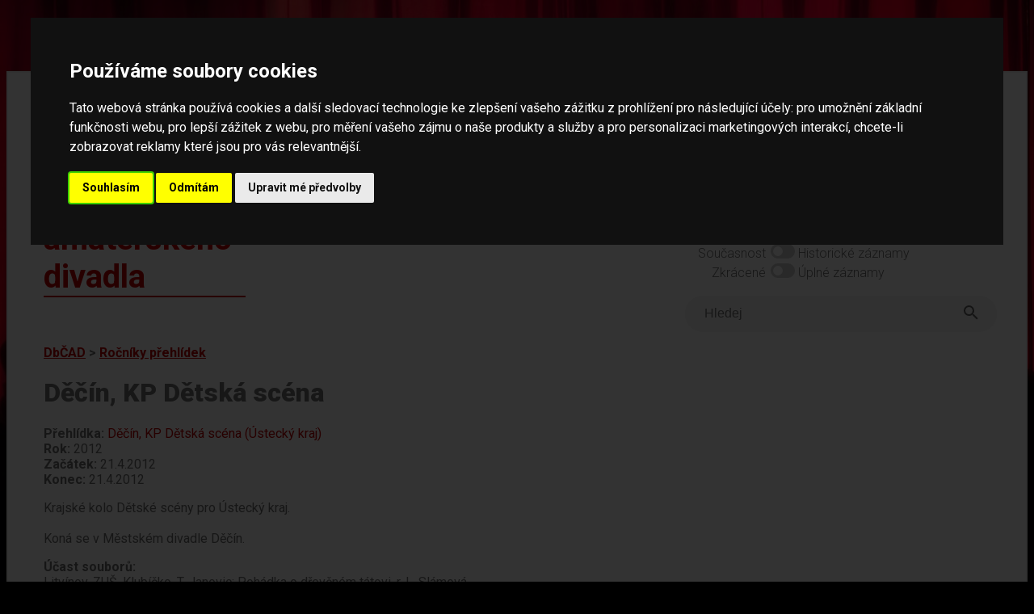

--- FILE ---
content_type: text/html; charset=UTF-8
request_url: https://amaterskedivadlo.cz/main.php?data=prehlidka_rocnik&id=5570
body_size: 22545
content:
<!DOCTYPE html>
<html lang="cs">
<head>
    <meta http-equiv="cache-control" content="max-age=0" />
    <meta http-equiv="cache-control" content="no-cache" />
    <meta http-equiv="expires" content="0" />
    <meta http-equiv="expires" content="Tue, 01 Jan 1980 1:00:00 GMT" />
    <meta http-equiv="pragma" content="no-cache" />
    
    <meta http-equiv="Content-Language" content="cs">
    <meta http-equiv="Content-Type" content="text/html; charset=utf-8">

    <meta name="keywords" content="divadlo,amatérské,ochotníci,soubor,divadelní,soubory,festival,amatérský,databáze">
    <meta name="description" content="Databáze českého amatérského divadla -  informace o činnosti českých amatérských divadelních souborů, osobností, přehlídek (festivalů), dále o publikacích, článcích a fotodokumentaci v historii i současnosti">
    <meta name="robots" content="ALL,FOLLOW">
    <meta http-equiv="X-UA-Compatible" content="IE=EmulateIE7" />
    
    <meta name="viewport" content="width=device-width, initial-scale=1">
    <meta charset="UTF-8">
    
    <title>Databáze českého amatérského divadla</title>

    <link rel="preconnect" href="https://fonts.googleapis.com">
    <link rel="preconnect" href="https://fonts.gstatic.com" crossorigin>
    <link href="https://fonts.googleapis.com/css2?family=Roboto:ital,wght@0,100;0,300;0,400;0,500;0,700;0,900;1,100;1,300;1,400;1,500;1,700;1,900&display=swap" rel="stylesheet">    

    <link rel="stylesheet" href="https://use.typekit.net/lmo0rhb.css">

    <link rel="stylesheet" href="css/legacy.css" media="all">
    <link rel="stylesheet" href="css/dbcad2024.css" media="all">
    <link rel="stylesheet" href="css/throbbler.css" media="all">
        <link rel="stylesheet" href="lib/lightbox/css/lightbox.css" />
</head>

<body>
<script src="https://ajax.googleapis.com/ajax/libs/jquery/3.6.1/jquery.min.js" data-cookie-consent="strictly-necessary"></script>
<script src="js/prepinace.js" type="text/plain" data-cookie-consent="strictly-necessary"></script>
<script src="js/matomo.js" type="text/plain" data-cookie-consent="tracking"></script>
<script src="lib/lightbox/js/lightbox.min.js" type="text/plain" data-cookie-consent="strictly-necessary"></script>

<a href="#main" class="skip">Přeskočit na hlavní obsah</a>

<div class="page">

<div id='loader' style='display: none;'><span class='loader'></span></div>
<script data-cookie-consent="strictly-necessary">    
    $('#loader').show('slow');    
</script>
<header>

<div class="top">

    <a href="databaze"><div id="logo" class="logo">Databáze českého amatérského divadla</div></a>

    <div id="menu" class="menu-top">

    <nav>

        <div id="menu1" class="menu-top">
            <a href="databaze">Databáze</a><br>
            <a href="novinky">Novinky</a><br>
            <a href="o-projektu">O projektu</a><br>
            <a href="partneri">Partneři</a><br>
            <a href="kontakt">Kontakt</a><br>
        </div>
        
    </nav>

        <div id="menu2" class="menu-top-2">
            <span class="label">Světlý režim</span>
            <label class="switch">
                <input type="checkbox"  onchange="prepinac('rezim');" id="rezim" aria-label="přepínač pro tmavý režim">
                <span class="slider round"></span>
            </label>
            Tmavý režim
            <br>
            <span class="label">Současnost</span>
            <label class="switch">
                <input type="checkbox"  onchange="prepinac('rozsah');" id="rozsah"  aria-label="přepínač pro zobrazování historických dat">
                <span class="slider round"></span>
            </label> Historické záznamy
            <br>
            <span class="label">Zkrácené </span>
            <label class="switch">
                <input type="checkbox"   onchange="prepinac('delka');" id="delka"  aria-label="přepínač pro zobrazení nezkrácených záznamů">
                <span class="slider round"></span>
            </label> Úplné záznamy
        </div>

        <div style="clear: both;"></div>        

    <form method="get" action="index.php" id="ftsearch">
        <div class="wrapper">            
            <div class="searchLabel">Vyhledávání</div>
            <div class="searchBar">
                <input id="searchQueryInput" type="text" name="searchQueryInput" placeholder="Hledej" value=""  aria-label="fulltextové vyhledávání"/>
                <button id="searchQuerySubmit" type="submit" name="searchQuerySubmit" title="Hledej">
                    <svg style="width:24px;height:24px" viewBox="0 0 24 24"><path fill="#666666" d="M9.5,3A6.5,6.5 0 0,1 16,9.5C16,11.11 15.41,12.59 14.44,13.73L14.71,14H15.5L20.5,19L19,20.5L14,15.5V14.71L13.73,14.44C12.59,15.41 11.11,16 9.5,16A6.5,6.5 0 0,1 3,9.5A6.5,6.5 0 0,1 9.5,3M9.5,5C7,5 5,7 5,9.5C5,12 7,14 9.5,14C12,14 14,12 14,9.5C14,7 12,5 9.5,5Z" />
                    </svg>
                </button>
            </div>
        </div>
    </form>

    </div>

    <div style="clear: both;"></div>

</div>

</header>

<main id="main">


	<script>
	document.title = 'Děčín, KP Dětská scéna';
	</script>
	<div class="drobecky"><a href="databaze">DbČAD</a> &gt; <a href="index.php?data=prehlidka_rocnik">Ročníky přehlídek</a></div><div class="col-images" style="text-wrap: wrap;"></div><H1>Děčín, KP Dětská scéna</H1><div class="table2019 " style=""><div id="Prehlidka_ID"><SPAN><b>Přehlídka: </b></SPAN><a href="index.php?data=prehlidka&id=1057">Děčín, KP Dětská scéna (Ústecký kraj)</a></div><div id="Rok"><SPAN><b>Rok: </b></SPAN>2012</div><div id="Od"><SPAN><b>Začátek: </b></SPAN>21.4.2012</div><div id="Do"><SPAN><b>Konec: </b></SPAN>21.4.2012</div></div><div class="table2019 " style=""><div id="Text"><div class="field-txt content">Krajské kolo Dětské scény pro Ústecký kraj. <br />
<br />
Koná se v Městském divadle Děčín.</div>
					<div class="show-more" id="short_button_Text"><a href="#Text">zobrazit celý dlouhý text</a></div></div></div><div class="table2019 " style=""><div id="UcastSouboru"><SPAN><b>Účast souborů: </b></SPAN><br><div class="field-txt content">Litvínov, ZUŠ, Klubíčko, T. Janovic: Pohádka o dřevěném tátovi, r. L. Slámová.<br />
<br />
Trmice, ZŠ, Balanc, A. Mikulka: Ach, ty konce pohádek, r. K. Jelenová.<br />
<br />
Litvínov, ZUŠ, Bamako, H. Doskočilová: O ovečce s černou skvrnou, r. J. Loosová. <br />
<br />
Bohosudov, Biskupské gymnázium a ZŠ, Bodlinka, O. Sekora: Příběhy města Kocourkova, r. J. Pucharová.<br />
<br />
Trmice, ZŠ, Třeťákovice, P. Šrut: Příšerky a příšeři, r. K. Jelenová.<br />
<br />
Bílina, ZŠ Za Chlumem, V. Vančura: Kubula a Kuba Kubikula, r. M. Teršípová.<br />
<br />
Teplice, ZŠ Maršovská, J. Otčenášek: Romeo, Julie a tma, r. L. Nováková.<br />
<br />
Krupka, Masarykova ZŠ a MŠ, Cínováček, M. Pavlík: Tři sněhuláci, r. M. Tourková, P. Vopatová.<br />
<br />
Most, ZUŠ Moskevská, Paraplata, O. Hejná: Kluci, buci, kaktusáci, r. I. Zajáčková. Nominace na celostátní Dětskou scénu.<br />
<br />
Varnsdorf, Gymnázium, Šikulové, P. Šrut: Moudré hlavy z Gothamu, r. M. Janáková. <br />
<br />
Krupka, ZŠ, 4. A, P. Šrut, J. Kainar: Příšerky a příšeři, r. M. Tourková.<br />
<br />
Ústí nad Labem, ZŠ Anežky České, Drakouš, G. C. Levin, T. O´Haver, M. Maršinská: Zakletá Ella, r. M. Maršinská, V. Waldsteinová.<br />
<br />
Žatec, ZUŠ, Bamblkejah, P. Dobšinský, R. Huňatová, A. Urbancová: Maťko a blázni, r. R. Huňatová. Doporučení na celostátní přehlídku Dětská scéna.<br />
<br />
Varnsdorf,Gymnázium, Hlava nehlava,  M. Lukešová, J. Kašpar: A co po mně vlastně chcete?, r. A. Pondělíčková a kol. <br />
<br />
Ústí nad Labem, Gymnázium a SOŠ, (J)ELITA,  W. Shakespeare, A. Štětková, S. Kuchařová: Sen noci svatojánské, r. S. Rezková.<br />
<br />
Varnsdorf, Gymnázium, Nezvladatelní, J. Žák: Schola ludus, r. M. Janáková.</div>
					<div class="show-more" id="short_button_UcastSouboru"><a href="#UcastSouboru">zobrazit celý dlouhý text</a></div></div></div><div class="table2019 " style=""><div id="Bibliografie"><SPAN><b>Bibliografie: </b></SPAN><br><div class="field-txt content">RICHTER, Luděk: Krajská dětská scéna 2012 v Děčíně. Deník Dětské scény, č. 0., str. 13 - 15, 8.6.2012. (viz Texty)</div>
					<div class="show-more" id="short_button_Bibliografie"><a href="#Bibliografie">zobrazit celý dlouhý text</a></div></div></div><div class="table2019 " style=""><div id="pozn"><SPAN><b>Poznámka: </b></SPAN><br><div class="field-txt content">Kontakt: Jana Štrbová, Ars decini o. s., tel.: 723 830 966, e-mail: strbovajana@seznam.cz</div>
					<div class="show-more" id="short_button_pozn"><a href="#pozn">zobrazit celý dlouhý text</a></div></div></div><div class="table2019 " style=""><div id="obor"><SPAN><b>Obor: </b></SPAN><br><div id="obor" name="obor"><INPUT name="key_obor_21" id="key_obor_21"
		value="1" type="checkbox" onchange="savekey('obor',21);" checked="checked"  disabled="disabled" >dětské (hrané dětmi)<br>
</div></div></div><div class="table2019 " style=""><div id="rocnikdruh"><SPAN><b>Druh přehlídky: </b></SPAN><br><div id="rocnikdruh" name="rocnikdruh"><INPUT name="key_rocnikdruh_41" id="key_rocnikdruh_41"
		value="1" type="checkbox" onchange="savekey('rocnikdruh',41);" checked="checked"  disabled="disabled" >systémová, postupová<br>
</div></div></div><div class="table2019 " style=""><div id="rocniktyp"><SPAN><b>Typ přehlídky: </b></SPAN><br><div id="rocniktyp" name="rocniktyp"><INPUT name="key_rocniktyp_46" id="key_rocniktyp_46"
		value="1" type="checkbox" onchange="savekey('rocniktyp',46);" checked="checked"  disabled="disabled" >krajská<br>
</div></div></div><div class="table2019 " style=""><div id="stxt"><div class="field-txt content "><H2 style="" id="go_txt"><a name="a_txt"></a>Související Texty</H2><UL class="list3"><li><A  style="" class="" href="index.php?data=txt&id=13695" >RICHTER, Luděk: Krajská dětská scéna 2012 v Děčíně. Deník Dětské scény, č. 0., str. 13 - 15, 8.6.2012.</A></li></UL></div><div class="show-more"><a href="#stxt">zobrazit celý dlouhý text</a></div></div></div><div class="table2019 " style=""><div id="sgeo"><div class="field-txt content "><H2 style="" id="go_geo"><a name="a_geo"></a>Související Geografické celky</H2><UL class="list3"><li><A  style="" class="" href="index.php?data=geo&id=8966" >Děčín (Obec, nadř. celek Ústecký kraj, okr. Děčín, okres, Ústecký kraj, Česká republika)</A></li></UL></div><div class="show-more"><a href="#sgeo">zobrazit celý dlouhý text</a></div></div></div><div class="table2019 " style=""><div id="ssoubor"><div class="field-txt content "><H2 style="" id="go_soubor"><a name="a_soubor"></a>Související Soubory</H2><UL class="list3"><li><A  style="" class="rowAlive" href="index.php?data=soubor&id=34683"  style="color: black; font-weight: normal;" >Bílina: ZŠ Za Chlumem (od 2012)</A></li><li><A  style="" class="rowAlive" href="index.php?data=soubor&id=22133" >Bohosudov: ZŠ a MŠ při Biskupském gymnáziu, Divadlo BODLO / BODLINKA (od 2007)</A></li><li><A  style="" class="rowAlive" href="index.php?data=soubor&id=12200" >Chudeřín: ZUŠ, HO-TO-VO / D.s. Škrpál / Avokádo / BAMAKO / Klubíčko / MM / Puberťáci, s. r. o. (od 1998)</A></li><li><A  style="" class="rowAlive" href="index.php?data=soubor&id=34684"  style="color: black; font-weight: normal;" >Krupka: Masarykova ZŠ a MŠ / Cínováček / 15 čtyřlístků (od 2011)</A></li><li><A  style="" class="rowAlive" href="index.php?data=soubor&id=22133" >Krupka: ZŠ a MŠ při Biskupském gymnáziu, Divadlo BODLO / BODLINKA (od 2007)</A></li><li><A  style="" class="rowAlive" href="index.php?data=soubor&id=12200" >Litvínov: ZUŠ, HO-TO-VO / D.s. Škrpál / Avokádo / BAMAKO / Klubíčko / MM / Puberťáci, s. r. o. (od 1998)</A></li><li><A  style="" class="rowAlive" href="index.php?data=soubor&id=34613" >Most: ZUŠ Moskevská / Paraplata (od 1993)</A></li><li><A  style="" class="rowAlive" href="index.php?data=soubor&id=30995" >Teplice: ZŠ Maršovská, Klubíčko (od 2010)</A></li><li><A  style="" class="rowAlive" href="index.php?data=soubor&id=32833" >Trmice: ZŠ Tyršova, Balanc / Třeťákovice (od 2008)</A></li><li><A  style="" class="rowAlive" href="index.php?data=soubor&id=18323" >Ústí nad Labem-město: ZŠ Anežky České / Drakouš (od 2002)</A></li><li><A  style="" class="rowAlive" href="index.php?data=soubor&id=34685"  style="color: black; font-weight: normal;" >Ústí nad Labem-Severní terasa: Gymnázium a SOŠ dr. Václava Šmejkala, (J)ELITA (od 201?)</A></li><li><A  style="" class="rowAlive" href="index.php?data=soubor&id=30978" >Varnsdorf: Gymnázium, Ankamoru nakanima / Blik – cvak – příjem / Co s námi bude? / Čarodějky a kouzelníci / Experimentátoři / Hromy a blesky / My jako my / Učedníci / Tovaryši 1 /  Tovaryši 2 / Šikulové / Hlava nehlava / Nezvladatelní / Varnsdorf, Odraz v zrcadle /  (od 2010)</A></li><li><A  style="" class="rowAlive" href="index.php?data=soubor&id=10849" >Žatec: ZUŠ, Bamblkejah (od 1991)</A></li></UL></div><div class="show-more"><a href="#ssoubor">zobrazit celý dlouhý text</a></div></div></div><div class="table2019 " style=""><div id="sprehlidka_rocnik"><div class="field-txt content "><H2 style="" id="go_prehlidka_rocnik"><a name="a_prehlidka_rocnik"></a>Související Ročníky přehlídek</H2><UL class="list3"><li><A  style="" class="" href="index.php?data=prehlidka_rocnik&id=5501" >Svitavy, Dětská scéna - 2012, ročník 41 - celostátní</A></li></UL></div><div class="show-more"><a href="#sprehlidka_rocnik">zobrazit celý dlouhý text</a></div></div></div><div class="table2019 " style=""><div id="spojem"><div class="field-txt content "><H2 style="" id="go_pojem"><a name="a_pojem"></a>Související Pojmy</H2><UL class="list3"><li><A  style="" class="" href="index.php?data=pojem&id=38"  style="color: black; font-weight: normal;" >Přehlídky, soutěže</A></li></UL></div><div class="show-more"><a href="#spojem">zobrazit celý dlouhý text</a></div></div></div><div class="table2019 TellMeMore" style="clear: both;">
<section aria-label="vaše zpětná vazba">

		<B>Máte nějaké další informace k tomuto tématu?</B>
	
		<p>Pokud se s námi chcete o ně podělit, zašlete nám je prosím prostřednictvím následujícího formuláře. Formulář slouží pro zasílání faktografických informací pracovníkům databáze.</p>
		<p>Prosíme, neposílejte vzkazy určené souborům či jednotlivým osobám, nebudou jim doručeny. Neposkytujeme jiné než zveřejněné kontaktní informace. Pokud chcete kontaktovat jednotlivé soubory či organizace, využijte prosím jejich webové stránky.</p>
		<TABLE border="0">
		<FORM method="post">
		<TR>
		<TD>Vaše jméno: </TD>
		<TD>
        <INPUT TYPE="text" name="form_jmeno" autocomplete="name" placeholder="Jméno" style="" size="20" value=""></TD>
		</TR><TR>
		<TD>Váš e-mail: </TD>
		<TD>
        <INPUT TYPE="text" name="form_email" autocomplete="email" placeholder="Email" aria-required="true" style="" size="20" value=""></TD>
		</TR><TR>
		<TD>Informace: </TD>
		<TD>
        <TEXTAREA name="form_text" placeholder="Sem napište informaci..." aria-required="true" style="height: 100px;" rows="1" cols="20"></TEXTAREA></TD>
		</TR>

		<TR>
		<TD>Obrana proti spamu:</TD>
		<TD><small>do této kolonky napiště slovo 'divadlo': <br>
        <INPUT TYPE="text" name="form_test" aria-required="true" style="width: 76px;" size="20" aria-label="obrana proti spamu">
        </small>
        </TD>
		</TR>

		<TR>
			<td></td>
		<TD align="center"><INPUT name="form_B1" TYPE="SUBMIT" VALUE="ODESLAT"></TD>
		</TR>

		</FORM>
		</TABLE>

</section>		
		</div>
    
</div>

<footer>

<div class="footer2">    


    <div class="ft-flex-box ft2-2 ft2-2b ft2-3" id="spodni-menu">
    <nav aria-label="hlavní menu">
            <a href="databaze">Databáze</a><br><br>
            <a href="novinky">Novinky</a><br><br>
            <a href="o-projektu">O projektu</a><br><br>
            <a href="partneri">Partneři</a><br><br>
            <a href="kontakt">Kontakt</a><br>
    </nav>
    </div>        


<nav aria-label="jednotlivé báze dat">
    <div class="ft-flex-box ft2-2">
            <H2>Jednotlivé báze</H2>
            <ul>
<li><a href="index.php?data=geo">Geografické celky</a></li><li><a href="index.php?data=soubor">Soubory</a></li><li><a href="index.php?data=prehlidka">Přehlídky</a></li><li><a href="index.php?data=osobnost">Osobnosti</a></li><li><a href="index.php?data=opona">Opony</a></li>                
            </ul>
        </div>
</nav>        

<nav aria-label="související projekty">
        <div class="ft-flex-box ft2-2 ft2-2b" id="souvisejici-projekty">
            <H2>Související projekty</H2>
            <ul>
                <li><a href="https://www.amaterskedivadlo.cz/gmaps/mapa.php">Mapa amatérského divadla v českých zemích</a></li>
                <li><a href="https://as.amaterskedivadlo.cz/">Amatéři sobě (inzerce)</a></li>
                <li><a href="https://www.amaterskedivadlo.cz/opony1/">Publikace Opony I</a></li>
                <li><a href="https://www.amaterskedivadlo.cz/cesty/">Publikace Cesty českého amatérského divadla</a></li>
            </ul>
        </div>
</nav>

        <div class="ft-flex-box ft2-1">

        <div style="float: right; width: 50px; height: 50px; margin-right: 25px;"><a href="https://www.facebook.com/amaterskedivadlo.cz" title="Facebook"><img src="./ico/fb-icon.png" alt="Facebook" border="0" style="width: 50px;"></a></div>

        <H2>NIPOS</H2>
        Fügnerovo náměstí 1866/5<br>
        120 21 Praha 2<br>
        Czech Republic<br>
        <a href="mailto:info@nipos.cz">info@nipos.cz</a><br>
        <a href="https://www.nipos.cz">www.nipos.cz</a><br>        
        <p><a href="kontakt">Kontakty na pracovníky Databáze</a> | <a href="https://www.nipos.cz/nipos-kontakty/">Kontakty NIPOS</a> | 
        <a href="https://www.nipos.cz/ochrana-osobnich-udaju/">GDPR - Ochrana osobních údajů</a> | <a href="prohlaseni-o-pristupnosti">Prohlášení o přístupnosti</a> | <a href="#" id="open_preferences_center">Nastavení cookies</a> | 
        <a href="https://www.facebook.com/amaterskedivadlo.cz" title="Facebook">Facebook stránka Databáze </a> | 
        Všechna práva vyhrazena © 2005 - 2025 NIPOS.</p>
    </div>
        
</div>

</footer>

<script data-cookie-consent="strictly-necessary">
    $(document).ready(function() {     
        $('#loader').hide('fast');
        
        $( ".show-more a" ).each(function( index ) {
            var C = $(this).parent().prev("div.content");            
            //console.log( index + ": " + C.outerHeight() );
            if(C.outerHeight()>180){
                C.addClass("hideContent");
            } else {
                $(this).parent().hide();
            }

        });

        $( "iframe" ).each(function( index ) {
            var C = $(this);            
            if(C.outerWidth()>$( window  ).width()){                
                C.width("100%");
            }            
        });

        $("form").on("submit", function(){ $('#loader').show('fast'); });

        $("a").on("click", function(){
            if($(this).attr('class') != 'skip'){
                if($(this).parent('.show-more').length === 0){
                    if($(this).parent('.show-less').length === 0){
                        if($(this).attr('id')!="open_preferences_center"){                    
                            if(typeof($(this).attr('rel')) != "undefined" && $(this).attr('rel') !== null) {
                                if($(this).attr('rel').substring(0,8)!="lightbox"){
                                    $('#loader').show();           
                                }
                            } else {
                                $('#loader').show();           
                            }
                        }
                    }
                }
            }
        });

        $(".show-more a").on("click", function() {
            var $this = $(this);
            var $content = $this.parent().prev("div.content");
            var linkText = $this.text().toUpperCase();
            if (linkText === "ZOBRAZIT CELÝ DLOUHÝ TEXT") {
                linkText = "schovat dlouhý text";
                $this.parent().addClass("show-less");
                $this.parent().removeClass("show-more");
                $content.removeClass("hideContent");
                $content.addClass("showContent");                
            } else {
                linkText = "zobrazit celý dlouhý text";
                $this.parent().addClass("show-more");
                $this.parent().removeClass("show-less");
                $content.removeClass("showContent");
                $content.addClass("hideContent");
            };
            $this.text(linkText);
        });
    });
</script>


<!-- Cookie Consent by FreePrivacyPolicy.com https://www.FreePrivacyPolicy.com -->
<script type="text/javascript" src="//www.freeprivacypolicy.com/public/cookie-consent/4.2.0/cookie-consent.js" charset="UTF-8"></script>
<script type="text/javascript" charset="UTF-8">
document.addEventListener('DOMContentLoaded', function () {
cookieconsent.run({"notice_banner_type":"interstitial",
    "consent_type":"express",
    "palette":"dark",
    "language":"cs",
    "page_load_consent_levels":["strictly-necessary"],
    "notice_banner_reject_button_hide":false,
    "preferences_center_close_button_hide":false,
    "page_refresh_confirmation_buttons":false,
    "website_name":"Amatérské divadlo",
    "website_privacy_policy_url":"https://www.nipos.cz/ochrana-osobnich-udaju/"});
});
</script>
<noscript>Cookie Consent by <a href="https://www.freeprivacypolicy.com/">Free Privacy Policy Generator</a></noscript>
<!-- End Cookie Consent by FreePrivacyPolicy.com https://www.FreePrivacyPolicy.com -->


</body>
</html>
